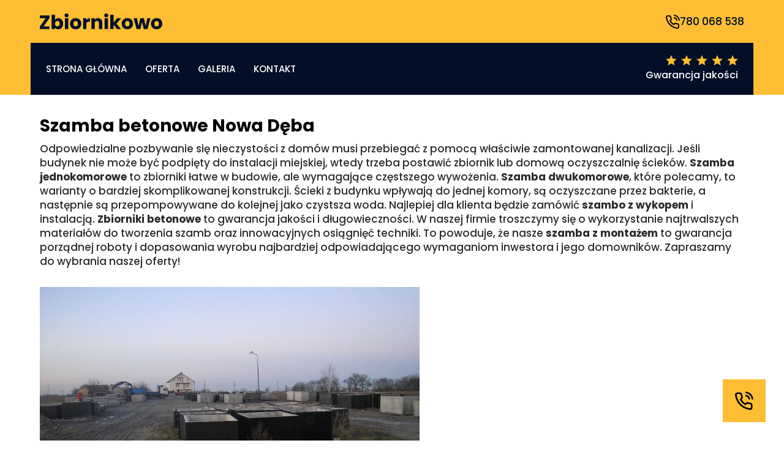

--- FILE ---
content_type: text/html; charset=utf-8
request_url: https://dobre-szamba.pl/region/podkarpackie/nowa-deba
body_size: 4581
content:
<!DOCTYPE html><html><head><meta name="viewport" content="width=device-width"><meta charset="utf-8"><title>Szamba Betonowe Nowa Dęba - Producent</title><meta name="description" content="Szamba betonowe Nowa Dęba. Jeśli szukasz szamba betonowego lub zbiornika na deszczówkę z betonu. Nie czekaj zadzwoń teraz."><link rel="icon" type="image/png" sizes="32x32" href="https://cms.dobre-szamba.pl/uploads/szamba_betonowe_8_fba84bdd6a.png"><meta name="next-head-count" content="5"><link rel="preconnect" href="https://fonts.googleapis.com"><link rel="preconnect" href="https://fonts.gstatic.com" crossorigin="true"><meta name="google-site-verification" content="google-site-verification=inTce1_8neW74Ue66uvPBFKe5f02uarDRLD5CDe6-YE"><link rel="preconnect" href="https://fonts.gstatic.com" crossorigin=""><link rel="preload" href="/_next/static/css/f893501e9899beb6.css" as="style"><link rel="stylesheet" href="/_next/static/css/f893501e9899beb6.css" data-n-g=""><link rel="preload" href="/_next/static/css/85db0adee28e844e.css" as="style"><link rel="stylesheet" href="/_next/static/css/85db0adee28e844e.css" data-n-p=""><noscript data-n-css=""></noscript><style data-href="https://fonts.googleapis.com/css2?family=Poppins:wght@500;700&amp;display=swap">@font-face{font-family:'Poppins';font-style:normal;font-weight:500;font-display:swap;src:url(https://fonts.gstatic.com/s/poppins/v20/pxiByp8kv8JHgFVrLGT9V1g.woff) format('woff')}@font-face{font-family:'Poppins';font-style:normal;font-weight:700;font-display:swap;src:url(https://fonts.gstatic.com/s/poppins/v20/pxiByp8kv8JHgFVrLCz7V1g.woff) format('woff')}@font-face{font-family:'Poppins';font-style:normal;font-weight:500;font-display:swap;src:url(https://fonts.gstatic.com/s/poppins/v20/pxiByp8kv8JHgFVrLGT9Z11lFd2JQEl8qw.woff2) format('woff2');unicode-range:U+0900-097F,U+1CD0-1CF6,U+1CF8-1CF9,U+200C-200D,U+20A8,U+20B9,U+25CC,U+A830-A839,U+A8E0-A8FB}@font-face{font-family:'Poppins';font-style:normal;font-weight:500;font-display:swap;src:url(https://fonts.gstatic.com/s/poppins/v20/pxiByp8kv8JHgFVrLGT9Z1JlFd2JQEl8qw.woff2) format('woff2');unicode-range:U+0100-024F,U+0259,U+1E00-1EFF,U+2020,U+20A0-20AB,U+20AD-20CF,U+2113,U+2C60-2C7F,U+A720-A7FF}@font-face{font-family:'Poppins';font-style:normal;font-weight:500;font-display:swap;src:url(https://fonts.gstatic.com/s/poppins/v20/pxiByp8kv8JHgFVrLGT9Z1xlFd2JQEk.woff2) format('woff2');unicode-range:U+0000-00FF,U+0131,U+0152-0153,U+02BB-02BC,U+02C6,U+02DA,U+02DC,U+2000-206F,U+2074,U+20AC,U+2122,U+2191,U+2193,U+2212,U+2215,U+FEFF,U+FFFD}@font-face{font-family:'Poppins';font-style:normal;font-weight:700;font-display:swap;src:url(https://fonts.gstatic.com/s/poppins/v20/pxiByp8kv8JHgFVrLCz7Z11lFd2JQEl8qw.woff2) format('woff2');unicode-range:U+0900-097F,U+1CD0-1CF6,U+1CF8-1CF9,U+200C-200D,U+20A8,U+20B9,U+25CC,U+A830-A839,U+A8E0-A8FB}@font-face{font-family:'Poppins';font-style:normal;font-weight:700;font-display:swap;src:url(https://fonts.gstatic.com/s/poppins/v20/pxiByp8kv8JHgFVrLCz7Z1JlFd2JQEl8qw.woff2) format('woff2');unicode-range:U+0100-024F,U+0259,U+1E00-1EFF,U+2020,U+20A0-20AB,U+20AD-20CF,U+2113,U+2C60-2C7F,U+A720-A7FF}@font-face{font-family:'Poppins';font-style:normal;font-weight:700;font-display:swap;src:url(https://fonts.gstatic.com/s/poppins/v20/pxiByp8kv8JHgFVrLCz7Z1xlFd2JQEk.woff2) format('woff2');unicode-range:U+0000-00FF,U+0131,U+0152-0153,U+02BB-02BC,U+02C6,U+02DA,U+02DC,U+2000-206F,U+2074,U+20AC,U+2122,U+2191,U+2193,U+2212,U+2215,U+FEFF,U+FFFD}</style><link as="script" rel="prefetch" href="/_next/static/chunks/pages/index-6e06d9c66d106f94.js"><link as="script" rel="prefetch" href="/_next/static/chunks/pages/oferta-114078a23b511f49.js"><link as="script" rel="prefetch" href="/_next/static/chunks/pages/galeria-895d80e3c33344f8.js"><link as="script" rel="prefetch" href="/_next/static/chunks/pages/kontakt-e11d779e88dcdcdc.js"></head><body><noscript>
      <iframe src="https://www.googletagmanager.com/ns.html?id=GTM-WCPWH2C&gtm_auth=&gtm_preview=&gtm_cookies_win=x"
        height="0" width="0" style="display:none;visibility:hidden" id="tag-manager"></iframe></noscript><div id="__next"><div class="header"><div class="header__top"><div class="container"><a href="/"><svg class="header__top__logo" width="263.886" height="33.978" viewBox="0 0 263.886 33.978"><path id="Path_1" data-name="Path 1" d="M22.932-29.484H2.1v5.88H14.7L2.1-5.46V0H22.932V-5.88H10.248L22.932-24.024Zm11.886,9.366V-31.08H27.636V0h7.182V-3.276A8.236,8.236,0,0,0,42.042.336c5.754,0,10.332-4.7,10.332-12.1S47.838-23.772,42.042-23.772A8.274,8.274,0,0,0,34.818-20.118ZM45.066-11.76c0,3.738-2.436,5.838-5.166,5.838-2.688,0-5.124-2.058-5.124-5.8s2.436-5.8,5.124-5.8C42.63-17.514,45.066-15.5,45.066-11.76ZM56.154,0h7.182V-23.436H56.154Zm3.612-25.872a3.954,3.954,0,0,0,4.242-3.864,3.961,3.961,0,0,0-4.242-3.906,3.974,3.974,0,0,0-4.284,3.906A3.967,3.967,0,0,0,59.766-25.872Zm31.71,14.154c0-7.434-5.292-12.054-12.18-12.054-6.846,0-12.18,4.62-12.18,12.054S72.324.336,79.212.336,91.476-4.284,91.476-11.718Zm-17.052,0c0-3.99,2.268-5.838,4.872-5.838,2.52,0,4.872,1.848,4.872,5.838,0,3.948-2.394,5.838-4.956,5.838C76.608-5.88,74.424-7.77,74.424-11.718Zm28.056.84c0-4.032,1.974-5.208,5.376-5.208h1.974v-7.6a8.737,8.737,0,0,0-7.35,4.158v-3.906H95.3V0h7.182ZM129.444,0h7.14V-13.692c0-6.3-3.612-10-9.03-10a8.594,8.594,0,0,0-7.1,3.36v-3.108h-7.182V0h7.182V-12.726c0-3.192,1.764-4.956,4.494-4.956s4.494,1.764,4.494,4.956Zm12.138,0h7.182V-23.436h-7.182Zm3.612-25.872a3.954,3.954,0,0,0,4.242-3.864,3.961,3.961,0,0,0-4.242-3.906,3.974,3.974,0,0,0-4.284,3.906A3.967,3.967,0,0,0,145.194-25.872ZM153.972,0h7.182V-9.828L168.294,0h8.9L167.37-11.676l9.744-11.76h-8.862l-7.1,9.534V-31.08h-7.182ZM202.86-11.718c0-7.434-5.292-12.054-12.18-12.054-6.846,0-12.18,4.62-12.18,12.054S183.708.336,190.6.336,202.86-4.284,202.86-11.718Zm-17.052,0c0-3.99,2.268-5.838,4.872-5.838,2.52,0,4.872,1.848,4.872,5.838,0,3.948-2.394,5.838-4.956,5.838C187.992-5.88,185.808-7.77,185.808-11.718ZM210.63,0h7.9l3.822-15.2,3.7,15.2h7.938l6.342-23.436h-6.762L230.286-6.762,226.3-23.436h-7.6L214.746-6.678l-3.318-16.758h-7.182Zm55.356-11.718c0-7.434-5.292-12.054-12.18-12.054-6.846,0-12.18,4.62-12.18,12.054S246.834.336,253.722.336,265.986-4.284,265.986-11.718Zm-17.052,0c0-3.99,2.268-5.838,4.872-5.838,2.52,0,4.872,1.848,4.872,5.838,0,3.948-2.394,5.838-4.956,5.838C251.118-5.88,248.934-7.77,248.934-11.718Z" transform="translate(-2.1 33.642)" fill="#030f27"></path></svg></a><a class="button  transparent" href="tel:780 068 538"><svg width="34.491" height="34.551" viewBox="0 0 34.491 34.551"><path id="Icon_feather-phone-call" data-name="Icon feather-phone-call" d="M22.575,7.5A7.5,7.5,0,0,1,28.5,13.425M22.575,1.5A13.5,13.5,0,0,1,34.5,13.41M33,25.38v4.5a3,3,0,0,1-3.27,3,29.685,29.685,0,0,1-12.945-4.6,29.25,29.25,0,0,1-9-9A29.685,29.685,0,0,1,3.18,6.27,3,3,0,0,1,6.165,3h4.5a3,3,0,0,1,3,2.58A19.26,19.26,0,0,0,14.715,9.8a3,3,0,0,1-.675,3.165l-1.905,1.9a24,24,0,0,0,9,9l1.9-1.905a3,3,0,0,1,3.165-.675,19.26,19.26,0,0,0,4.215,1.05A3,3,0,0,1,33,25.38Z" transform="translate(-1.667 0.156)" fill="none" stroke="#000" stroke-linecap="round" stroke-linejoin="round" stroke-width="3"></path></svg>780 068 538<!-- --></a></div></div><header><div class="container"><div class="content"><svg class="hamburger" width="33" height="22" viewBox="0 0 33 22"><path id="Icon_ionic-md-menu" data-name="Icon ionic-md-menu" d="M4.5,31h33V27.333H4.5Zm0-9.167h33V18.167H4.5ZM4.5,9v3.667h33V9Z" transform="translate(-4.5 -9)" fill="#fff"></path></svg><div class="nav "><nav><a href="/">Strona główna</a><a href="/oferta">Oferta</a><a href="/galeria">Galeria</a><a href="/kontakt">Kontakt</a></nav></div><div class="content__aside"><svg width="118.202" height="16.939" viewBox="0 0 118.202 16.939"><g id="Group_1" data-name="Group 1" transform="translate(-859.797 -428)"><path id="Icon_ionic-md-star" data-name="Icon ionic-md-star" d="M12.708,18.117l5.507,3.322-1.457-6.267,4.861-4.214-6.408-.55L12.708,4.5l-2.5,5.908-6.408.55,4.861,4.214L7.2,21.439Z" transform="translate(881.095 423.5)" fill="#fdbe33"></path><path id="Icon_ionic-md-star-2" data-name="Icon ionic-md-star" d="M12.708,18.117l5.507,3.322-1.457-6.267,4.861-4.214-6.408-.55L12.708,4.5l-2.5,5.908-6.408.55,4.861,4.214L7.2,21.439Z" transform="translate(856 423.5)" fill="#fdbe33"></path><path id="Icon_ionic-md-star-3" data-name="Icon ionic-md-star" d="M12.708,18.117l5.507,3.322-1.457-6.267,4.861-4.214-6.408-.55L12.708,4.5l-2.5,5.908-6.408.55,4.861,4.214L7.2,21.439Z" transform="translate(931.285 423.5)" fill="#fdbe33"></path><path id="Icon_ionic-md-star-4" data-name="Icon ionic-md-star" d="M12.708,18.117l5.507,3.322-1.457-6.267,4.861-4.214-6.408-.55L12.708,4.5l-2.5,5.908-6.408.55,4.861,4.214L7.2,21.439Z" transform="translate(906.19 423.5)" fill="#fdbe33"></path><path id="Icon_ionic-md-star-5" data-name="Icon ionic-md-star" d="M12.708,18.117l5.507,3.322-1.457-6.267,4.861-4.214-6.408-.55L12.708,4.5l-2.5,5.908-6.408.55,4.861,4.214L7.2,21.439Z" transform="translate(956.38 423.5)" fill="#fdbe33"></path></g></svg><span>Gwarancja jakości</span></div></div></div></header></div><section class="blog"><div class="container"><div class="blog__content"><h1>Szamba betonowe Nowa Dęba</h1><p>Odpowiedzialne pozbywanie się nieczystości z domów musi przebiegać z pomocą właściwie zamontowanej kanalizacji. Jeśli budynek nie może być podpięty do instalacji miejskiej, wtedy trzeba postawić zbiornik lub domową oczyszczalnię ścieków. <strong>Szamba jednokomorowe</strong> to zbiorniki łatwe w budowie, ale wymagające częstszego wywożenia. <strong>Szamba dwukomorowe</strong>, które polecamy, to warianty o bardziej skomplikowanej konstrukcji. Ścieki z budynku wpływają do jednej komory, są oczyszczane przez bakterie, a następnie są przepompowywane do kolejnej jako czystsza woda. Najlepiej dla klienta będzie zamówić <strong>szambo z wykopem</strong> i instalacją. <strong>Zbiorniki betonowe</strong> to gwarancja jakości i długowieczności. W naszej firmie troszczymy się o wykorzystanie najtrwalszych materiałów do tworzenia szamb oraz innowacyjnych osiągnięć techniki. To powoduje, że nasze <strong>szamba z montażem</strong> to gwarancja porządnej roboty i dopasowania wyrobu najbardziej odpowiadającego wymaganiom inwestora i jego domowników. Zapraszamy do wybrania naszej oferty!</p><img src="https://cms.dobre-szamba.pl/uploads/medium_PB_200526_5df9f98295.JPG" alt="Szamba betonowe Nowa Dęba"><h2>Szczelne zbiorniki na szambo Nowa Dęba</h2><p>Zamawiając <strong>szambo betonowe</strong> właściciel posesji ma na względzie głównie wytrzymałość prefabrykatu. To istotne, bo szambo musi pozostawać szczelne. Zawartość z szamba nie mogą wydobywać się poza jego ściany i spływać do gruntu. Warto zatem oddać wyzwanie stworzenia kompletnej instalacji specjalistom. To pomoże śmiało korzystać z szamba i dbać jedynie o jego regularne oczyszczanie. Proponujemy <strong>tanio szamba z koparką</strong> – zamawiając usługę nie musisz troszczyć się o zrobienie dołu i wkopanie w nim zbiornika. Poza zbiornikiem na ścieki proponujemy również <strong>zbiorniki na deszczówkę</strong> z betonu. Wkopane pod powierzchnią nie są widoczne, a pomagają korzystać z przechowywanej deszczówki zamiast czerpać wodę z kranu. W czasie suszy to najrozsądniejszy sposób na obfite podlewanie warzyw. Powierzając to specjalistom możesz uzyskać szybką instalację i <strong>tani zbiornik betonowy na szambo lub deszczówkę</strong>.</p><h3>Szambo betonowe – jakie ceny?</h3><p><strong>Cennik</strong> naszej firmy zależy od rozmiaru zbiornika, obszaru realizacji prac i ich zakresu. Wybierając <strong>szambo betonowe</strong> zapewniasz swojemu domowi setki lat bezawaryjnego użytkowania. <strong>Zbiorniki betonowe</strong> cieszą się największą wytrzymałością. Chociaż bardziej kosztowne, nabywcy chętniej je wybierają. Nasze <strong>ceny</strong> rozpoczynają się od 1000 złotych. Taka inwestycja jest jednakże konieczna, gdy budujesz dom. Obecne zasady wymagają, żeby wszystkie domy miały działające przyłączenie do kanalizacji. <strong>Szamba jednokomorowe</strong> będą oszczędniejsze niż <strong>szamba dwukomorowe</strong>, jednak te drugie pozwalają na rzadsze opróżnianie szamba. Jeżeli potrzebujesz pomocy w sprawie kupna zbiornika o najlepszej pojemności, skontaktuj się z naszym przedstawicielem.</p></div></div></section><div class="lazyload-wrapper "><div class="lazyload-placeholder"></div></div><div class="action-call"><div class="container"><span>Odpowiemy na każde Twoje pytanie</span><h2>Zapytaj o szczegóły</h2><a class="button  black-border" href="tel:780 068 538"><svg width="34.491" height="34.551" viewBox="0 0 34.491 34.551"><path id="Icon_feather-phone-call" data-name="Icon feather-phone-call" d="M22.575,7.5A7.5,7.5,0,0,1,28.5,13.425M22.575,1.5A13.5,13.5,0,0,1,34.5,13.41M33,25.38v4.5a3,3,0,0,1-3.27,3,29.685,29.685,0,0,1-12.945-4.6,29.25,29.25,0,0,1-9-9A29.685,29.685,0,0,1,3.18,6.27,3,3,0,0,1,6.165,3h4.5a3,3,0,0,1,3,2.58A19.26,19.26,0,0,0,14.715,9.8a3,3,0,0,1-.675,3.165l-1.905,1.9a24,24,0,0,0,9,9l1.9-1.905a3,3,0,0,1,3.165-.675,19.26,19.26,0,0,0,4.215,1.05A3,3,0,0,1,33,25.38Z" transform="translate(-1.667 0.156)" fill="none" stroke="#000" stroke-linecap="round" stroke-linejoin="round" stroke-width="3"></path></svg>780 068 538<!-- --></a></div></div><footer class="footer"><div class="container"><div class="footer__nav"><a href="/">Strona główna</a><a href="/oferta">Oferta</a><a href="/galeria">Galeria</a><a href="/kontakt">Kontakt</a></div><span>Docieramy do wszystkich miejscowości w kraju</span><div class="footer__regions"><a href="/region/dolnoslaskie">Dolnośląskie</a><a href="/region/kujawsko-pomorskie">Kujawsko-pomorskie</a><a href="/region/lubelskie">Lubelskie</a><a href="/region/lubuskie">Lubuskie</a><a href="/region/lodzkie">Łódzkie</a><a href="/region/malopolskie">Małopolskie</a><a href="/region/mazowieckie">Mazowieckie</a><a href="/region/opolskie">Opolskie</a><a href="/region/podkarpackie">Podkarpackie</a><a href="/region/podlaskie">Podlaskie</a><a href="/region/pomorskie">Pomorskie</a><a href="/region/slaskie">Śląskie</a><a href="/region/swietokrzyskie">Świętokrzyskie</a><a href="/region/warminsko-mazurskie">Warmińsko-mazurskie</a><a href="/region/wielkopolskie">Wielkopolskie</a><a href="/region/zachodniopomorskie">Zachodniopomorskie</a></div></div></footer><a href="tel:780 068 538" class="float-button"><svg width="34.491" height="34.551" viewBox="0 0 34.491 34.551"><path id="Icon_feather-phone-call" data-name="Icon feather-phone-call" d="M22.575,7.5A7.5,7.5,0,0,1,28.5,13.425M22.575,1.5A13.5,13.5,0,0,1,34.5,13.41M33,25.38v4.5a3,3,0,0,1-3.27,3,29.685,29.685,0,0,1-12.945-4.6,29.25,29.25,0,0,1-9-9A29.685,29.685,0,0,1,3.18,6.27,3,3,0,0,1,6.165,3h4.5a3,3,0,0,1,3,2.58A19.26,19.26,0,0,0,14.715,9.8a3,3,0,0,1-.675,3.165l-1.905,1.9a24,24,0,0,0,9,9l1.9-1.905a3,3,0,0,1,3.165-.675,19.26,19.26,0,0,0,4.215,1.05A3,3,0,0,1,33,25.38Z" transform="translate(-1.667 0.156)" fill="none" stroke="#000" stroke-linecap="round" stroke-linejoin="round" stroke-width="3"></path></svg></a></div><next-route-announcer><p aria-live="assertive" id="__next-route-announcer__" role="alert" style="border: 0px; clip: rect(0px, 0px, 0px, 0px); height: 1px; margin: -1px; overflow: hidden; padding: 0px; position: absolute; width: 1px; white-space: nowrap; overflow-wrap: normal;"></p></next-route-announcer></body></html>

--- FILE ---
content_type: text/css; charset=UTF-8
request_url: https://dobre-szamba.pl/_next/static/css/85db0adee28e844e.css
body_size: 836
content:
.header{background-color:#fdbe33;position:-webkit-sticky;position:sticky;top:0;z-index:2000}.header__top{height:70px}.header__top .container{display:flex;justify-content:space-between;align-items:center;height:100%}.header__top .container a{display:flex}.header__top__logo{height:28px;width:200px}@media(max-width:670px){.header__top__logo{width:150px;height:20px}}@media(max-width:390px){.header__top__logo{width:125px;height:17px}}header{position:-webkit-sticky;position:sticky;top:0;z-index:1000}@media(max-width:1194px){header{margin-top:0}}header .container{padding:0}header .content{padding:0 25px;display:flex;justify-content:space-between;align-items:center;transition:padding .3s ease;background-color:#030f27;position:relative;height:85px}@media(max-width:1194px){header .content{border-radius:0}}@media(max-width:900px){header .content{padding:0 10px}}@media(max-width:510px){header .content{height:75px}}header .content a{display:flex}header .content a img{height:40px}@media(max-width:630px){header .content a img{width:40px}}header .content .hamburger{margin-left:10px;margin-right:25px;height:20px;width:30px;cursor:pointer;display:none}@media(max-width:670px){header .content .hamburger{display:flex}}@media(max-width:510px){header .content .hamburger{margin-right:15px}}header .content__aside{display:flex;flex-direction:column;align-items:flex-end}header .content__aside span{margin-top:3px;color:#fff;font-weight:500}header .nav{display:flex;align-items:center;position:relative}header .nav nav{color:#fff;font-weight:600;display:flex}header .nav nav a{margin-right:30px;color:#fff;text-transform:uppercase;font-weight:500}@media(max-width:670px){header .nav nav{padding-top:80px;background-color:#fff;position:fixed;top:155px;left:0;width:100%;bottom:0;flex-direction:column;align-items:center;gap:40px;transform:translateX(-100%);transition:transform .2s ease}header .nav nav a{margin-right:0;color:#030f27;font-size:23px;text-transform:none;font-weight:600}header .nav nav a:hover{text-decoration:underline}}@media(max-width:510px){header .nav nav{top:145px}}header .nav.is_open nav{transform:translateX(0)}@media(max-width:510px){header .nav .button{padding:10px 15px;height:40px;font-size:14px}}.button{padding:10px 25px;height:59px;width:-webkit-fit-content;width:-moz-fit-content;width:fit-content;background-color:#fdbe33;display:flex;align-items:center;gap:15px;font-size:17px;color:#030f27;font-weight:500;text-align:center}.button svg{height:23px;width:23px}.button svg path{stroke-width:#030f27}.button.transparent{padding:0;background-color:transparent}.button.white-border{border:2px solid #fff;color:#fff}.button.black-border,.button.white-border{background-color:transparent;font-size:20px;font-weight:500}.button.black-border{border:2px solid #272727;color:#272727}.button.small{height:38px;font-size:13px;font-weight:600}.footer{padding:70px 0;background-color:#030f27}.footer .container{display:flex;flex-direction:column;align-items:center}.footer span{color:#fff;text-align:center;font-size:18px}.footer__nav{margin-bottom:40px;display:flex;justify-content:center}@media(max-width:480px){.footer__nav{flex-direction:column;text-align:center;gap:10px}}.footer__nav a{margin-right:30px;color:#fff;text-transform:uppercase;font-size:15px}.footer__nav a:last-child{margin-right:0}@media(max-width:480px){.footer__nav a{margin-right:0}}.footer__regions{margin-top:15px;display:flex;flex-wrap:wrap;justify-content:center;color:#fdbe33;font-weight:500;gap:15px}.footer__regions a{font-size:15px;transition:transform .3s ease,color .3s ease}.footer__regions a:hover{transform:scale(1.1)}.action-call{margin-top:80px;padding:60px 0;background-color:#fdbe33}.action-call .container{display:flex;flex-direction:column;align-items:center}.action-call span{font-size:20px;text-align:center}.action-call h2{font-size:38px;text-align:center}.action-call .button{margin-top:30px}.float-button{height:70px;width:70px;position:fixed;bottom:30px;right:30px;background-color:#fdbe33;display:flex;justify-content:center;align-items:center;-webkit-animation:pulse-animation 2s infinite;animation:pulse-animation 2s infinite}.float-button svg{height:30px;width:30px}.blog{padding:30px 0}.blog img{margin:0;width:100%;max-width:620px;display:flex;-o-object-fit:cover;object-fit:cover}.blog h1{font-size:28px}.blog h2,.blog h3{margin-top:30px;font-size:23px;text-transform:uppercase}.blog p{margin-top:5px;margin-bottom:30px;color:#2b2b2b;font-size:17px;line-height:23px}.blog iframe{width:100%;height:400px}.map{margin:0;padding:0;width:100%;height:450px;border:none;display:flex}